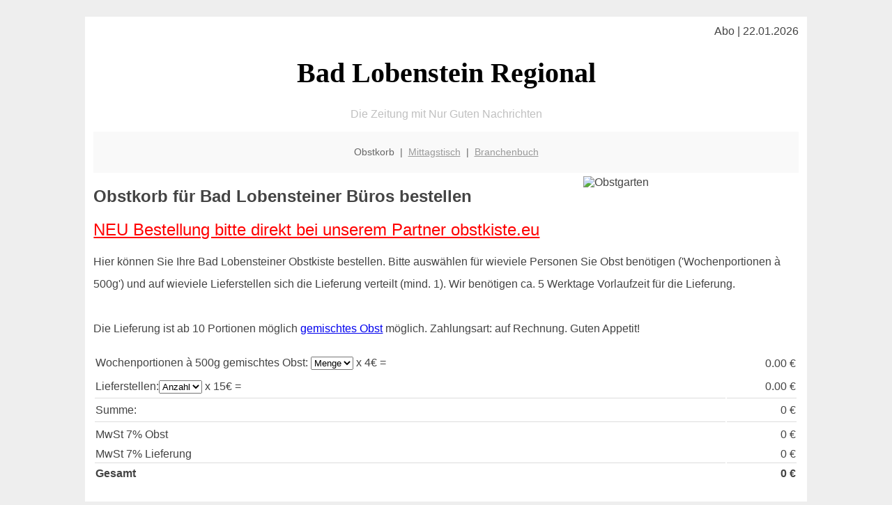

--- FILE ---
content_type: text/html; charset=UTF-8
request_url: http://bad-lobenstein-regional.de/obstkorb/bestellen/
body_size: 10949
content:

<!DOCTYPE html PUBLIC "-//W3C//DTD XHTML 1.0 Transitional//EN"
   "http://www.w3.org/TR/xhtml1/DTD/xhtml1-transitional.dtd">
<html xmlns="http://www.w3.org/1999/xhtml" xml:lang="de" lang="de">
<head>

  <title>Obstkorb Bad Lobenstein online kaufen für Bad Lobensteiner Unternehmen</title>
  <meta http-equiv="Content-Type" content="text/html; charset=utf-8"/>
  <link rel="shortcut icon" href="/favicon.ico" />
  <meta name="description" content="Da wir in Bad Lobenstein viele Anfragen nach Obst bekommen: Hier können Sie gleich online bestellen und Ihr Wunsch-Lieferdatum angeben. Einmalig oder als Abo." />    
  <meta name="viewport" content="width=device-width, initial-scale=1" />
	<style type="text/css"><!--
    body {
        color: #444444;
        background-color: #EEEEEE;
        font-family: 'Trebuchet MS', sans-serif;
        font-size: 100%;
    }
    
    .clear { 
	clear:both; 
	display:block; 
	height:0px; 
	margin:0; 
    } /* Use this br class to clear floated columns */
    
    .step {
	width:100%; /*796px*/
	background:url(http://bilder.xregional.de/step.gif) repeat-x;
	height:3px;
	margin-left:2px;
	margin-top:4px;
	margin-bottom:4px;
    }

.post iframe {
        max-width: 100%;
}

.elastic-video {
	position: relative;
	padding-bottom: 55%;
	padding-top: 15px;
	height: 0;
	overflow: hidden;
}
.elastic-video iframe {
	position: absolute;
	top: 0;
	left: 0;
	width: 100%;
	height: 100%;
}

.logo	{margin:0; float:left;}   /* neu von TM am 26.4.15 ergänzt */
.logo h1{font-family: 'Oleo Script Swash Caps', cursive; font-size:36px; color:#b0c900; font-weight:400; float:left;}
.logo h1 span	{font-size:28px; color:#465157;}


    h1 { font-size: 2.5em;}
    h2 { font-size: 1.5em; }
    #page{
        background-color: #FFFFFF;
        width: 80%;
        margin: 24px auto;
        padding: 12px;
    }
    
@media screen and (max-width: 479px) {   /* für Smartphones! Da will ich den ganzen Raum haben!! */
  #page{
    background-color: #FFFFFF;
    width: 100%;
    padding: 3px;
  }
}    
    
    
    
    #header{
        padding: 1px ;
        text-align: center;
    }
    .header{ background-color: #415792; color: #FFFFFF; }
    #content {
        padding: 4px 0 10px 0;
    }
    #footer {
        color:#666666;
        background: #f9f9f9;
        padding: 10px 20px;
        border-top: 5px #efefef solid;
        font-size: 0.9em;
        line-height: 2;
        text-align: center;
    }
    #footer a {
        color: #999999;
    }
    #ganzoben {
        color:#666666;
        background: #f9f9f9;
        padding: 5px 10px;
        text-align: center;
        font-size: 0.9em;        
    }
    #ganzoben a {
        color: #999999;
    }
    --></style>
    
<script type="text/javascript">
  (function(i,s,o,g,r,a,m){i['GoogleAnalyticsObject']=r;i[r]=i[r]||function(){
  (i[r].q=i[r].q||[]).push(arguments)},i[r].l=1*new Date();a=s.createElement(o),
  m=s.getElementsByTagName(o)[0];a.async=1;a.src=g;m.parentNode.insertBefore(a,m)
  })(window,document,'script','//www.google-analytics.com/analytics.js','ga');

  ga('create', '', 'auto');
  ga('send', 'pageview');

</script>


<script type="text/javascript"> <!--
    function UnCryptMailto( s )
    {
        var n = 0;
        var r = "";
        for( var i = 0; i < s.length; i++)
        {
            n = s.charCodeAt( i );
            if( n >= 8364 )
            {
                n = 128;
            }
            r += String.fromCharCode( n - 1 );
        }
        return r;
    }

    function linkTo_UnCryptMailto( s )
    {
        location.href=UnCryptMailto( s );
    }
    // --> </script>


</head>
<body>



 <div id="page">
 
 
 <div align="right"> Abo | 22.01.2026 </div> 


 <a href="/" style="text-decoration: none; color:black">
 <h1 style="font-family: 'Cardo', serif; text-align: center">
 Bad Lobenstein Regional   <!-- 'Regensburg Regional' -->
 </h1>
 </a>

<!--
<span style="text-align:center; color:silver;" >Die Zeitung mit Nur Guten Nachrichten</span>
-->
<p style="text-align:center; color:silver;" >Die Zeitung mit Nur Guten Nachrichten</p>
<!-- normale Schrift <span style="color: red;">rote Schrift</span> normale Schrift -->
 
 
 
  <div id="ganzoben">

  <p style="line-height: 1.5;">
    
  Obstkorb&nbsp; | &nbsp;<a href='/mittagstisch'>Mittagstisch</a>&nbsp; | &nbsp;<a href='/branchenbuch'>Branchenbuch</a>  </p>  

  </div>        
 
 
 <img src='http://img.2on.de/xregional/obstkorb/obstkiste-klein-einzeln-6personen.jpg' width='30%' alt='Obstgarten' align='right' hspace='5' vspace='5'/><h2>Obstkorb für Bad Lobensteiner Büros bestellen</h2><a href='https://www.obstkiste.eu/bestellung/' target='_blank' style='color: red;font-size: 1.5em '>NEU Bestellung bitte direkt bei unserem Partner obstkiste.eu </a> <script type="text/javascript">
      <!--
	  function changeContent(txt){
    document.getElementById('content').innerHTML = txt;
	//document.getElementById('result').innerHTML = txt;
}
	  
	  
        function form_calculate()
        {
			const portion_preis = 4;
			const preis_lieferstelle = 15;
			const mstw7 = 0.07;
			const mstw19 = 0.07; // 12.5.21 TM mußte ich ändern wg. Julia :-)
			

            // Wert des ersten Feldes auslesen:
            var portion         = Number(document.getElementById('portion').value);
            // Das Ergebnisfeld als Object ermittlen, um spaeter das Ergebnis einfuegen zu koennen
            var resultField   = document.getElementById('result_portion').innerHTML;
            // Felder zusammen rechnen
            var result_portion       = portion*portion_preis;
			// Ergebnis ins Ergebnisfeld eintragen
			document.getElementById('result_portion').innerHTML = result_portion.toFixed(2);
          
			
			
			var anzahl_lieferstellen = Number(document.getElementById('anzahl_lieferstellen').value);
            // Das Ergebnisfeld als Object ermittlen, um spaeter das Ergebnis einfuegen zu koennen
            var resultField   = document.getElementById('result_lieferstelle').innerHTML;
            // Felder zusammen rechnen
            var result_lieferstelle        = anzahl_lieferstellen*preis_lieferstelle;
			// Ergebnis ins Ergebnisfeld eintragen
			document.getElementById('result_lieferstelle').innerHTML = result_lieferstelle.toFixed(2);
			
			
			result_mwst7 = result_portion*mstw7;
			document.getElementById('result_mwst7').innerHTML = result_mwst7.toFixed(2);
			

			result_mwst19 = result_lieferstelle*mstw19;
			document.getElementById('result_mwst19').innerHTML = result_mwst19.toFixed(2);
			

			summe = result_portion+result_lieferstelle;
			document.getElementById('summe').innerHTML = summe.toFixed(2);
			

			gesamt = summe+result_mwst7+result_mwst19;
			document.getElementById('gesamt').innerHTML = gesamt.toFixed(2);
			document.getElementById('vitool_dokument_gesamtbetrag').value = gesamt.toFixed(2);
			
			
        }
      -->
    </script>

<style>
 .bestellbutton
	  {
	    font-family: Roboto, Helvetica, sans-serif !important;
		font-size : 1.2em;
	    background-color : orange;
	    color : white;
		width: 90%; 
		text-align: center;
		padding-top: 0.3em;
		padding-bottom: 0.3em;
		font-weight: normal;
	
	  }
</style>


<p style="line-height: 2;">
Hier können Sie Ihre Bad Lobensteiner Obstkiste bestellen. Bitte auswählen für wieviele Personen Sie Obst benötigen ('Wochenportionen à 500g') und auf wieviele Lieferstellen sich die Lieferung verteilt (mind. 1). Wir benötigen ca. 5 Werktage Vorlaufzeit für die Lieferung.
<br>
<br>
Die Lieferung ist ab 10 Portionen möglich <a href='../'>gemischtes Obst</a> möglich. Zahlungsart: auf Rechnung. Guten Appetit!
</p>



<form action= "#"  method="post">
<table style="width:100%" >
<tr style="height: 2em">
    <td>Wochenportionen à 500g gemischtes Obst:    <select style="display:inline" id="portion" name="vitool_pos1_menge" onchange="form_calculate()"> 
	   <option value="" disabled selected hidden>Menge</option>
	   <option value='10'>10</option><option value='11'>11</option><option value='12'>12</option><option value='13'>13</option><option value='14'>14</option><option value='15'>15</option><option value='16'>16</option><option value='17'>17</option><option value='18'>18</option><option value='19'>19</option><option value='20'>20</option><option value='21'>21</option><option value='22'>22</option><option value='23'>23</option><option value='24'>24</option><option value='25'>25</option><option value='26'>26</option><option value='27'>27</option><option value='28'>28</option><option value='29'>29</option><option value='30'>30</option><option value='31'>31</option><option value='32'>32</option><option value='33'>33</option><option value='34'>34</option><option value='35'>35</option><option value='36'>36</option><option value='37'>37</option><option value='38'>38</option><option value='39'>39</option><option value='40'>40</option><option value='41'>41</option><option value='42'>42</option><option value='43'>43</option><option value='44'>44</option><option value='45'>45</option><option value='46'>46</option><option value='47'>47</option><option value='48'>48</option><option value='49'>49</option><option value='50'>50</option><option value='51'>51</option><option value='52'>52</option><option value='53'>53</option><option value='54'>54</option><option value='55'>55</option><option value='56'>56</option><option value='57'>57</option><option value='58'>58</option><option value='59'>59</option><option value='60'>60</option><option value='61'>61</option><option value='62'>62</option><option value='63'>63</option><option value='64'>64</option><option value='65'>65</option><option value='66'>66</option><option value='67'>67</option><option value='68'>68</option><option value='69'>69</option><option value='70'>70</option><option value='71'>71</option><option value='72'>72</option><option value='73'>73</option><option value='74'>74</option><option value='75'>75</option><option value='76'>76</option><option value='77'>77</option><option value='78'>78</option><option value='79'>79</option><option value='80'>80</option><option value='81'>81</option><option value='82'>82</option><option value='83'>83</option><option value='84'>84</option><option value='85'>85</option><option value='86'>86</option><option value='87'>87</option><option value='88'>88</option><option value='89'>89</option><option value='90'>90</option><option value='91'>91</option><option value='92'>92</option><option value='93'>93</option><option value='94'>94</option><option value='95'>95</option><option value='96'>96</option><option value='97'>97</option><option value='98'>98</option><option value='99'>99</option><option value='100'>100</option><option value='101'>101</option><option value='102'>102</option><option value='103'>103</option><option value='104'>104</option><option value='105'>105</option><option value='106'>106</option><option value='107'>107</option><option value='108'>108</option><option value='109'>109</option><option value='110'>110</option><option value='111'>111</option><option value='112'>112</option><option value='113'>113</option><option value='114'>114</option><option value='115'>115</option><option value='116'>116</option><option value='117'>117</option><option value='118'>118</option><option value='119'>119</option><option value='120'>120</option><option value='121'>121</option><option value='122'>122</option><option value='123'>123</option><option value='124'>124</option><option value='125'>125</option><option value='126'>126</option><option value='127'>127</option><option value='128'>128</option><option value='129'>129</option><option value='130'>130</option><option value='131'>131</option><option value='132'>132</option><option value='133'>133</option><option value='134'>134</option><option value='135'>135</option><option value='136'>136</option><option value='137'>137</option><option value='138'>138</option><option value='139'>139</option><option value='140'>140</option><option value='141'>141</option><option value='142'>142</option><option value='143'>143</option><option value='144'>144</option><option value='145'>145</option><option value='146'>146</option><option value='147'>147</option><option value='148'>148</option><option value='149'>149</option><option value='150'>150</option><option value='151'>151</option><option value='152'>152</option><option value='153'>153</option><option value='154'>154</option><option value='155'>155</option><option value='156'>156</option><option value='157'>157</option><option value='158'>158</option><option value='159'>159</option><option value='160'>160</option><option value='161'>161</option><option value='162'>162</option><option value='163'>163</option><option value='164'>164</option><option value='165'>165</option><option value='166'>166</option><option value='167'>167</option><option value='168'>168</option><option value='169'>169</option><option value='170'>170</option><option value='171'>171</option><option value='172'>172</option><option value='173'>173</option><option value='174'>174</option><option value='175'>175</option><option value='176'>176</option><option value='177'>177</option><option value='178'>178</option><option value='179'>179</option><option value='180'>180</option><option value='181'>181</option><option value='182'>182</option><option value='183'>183</option><option value='184'>184</option><option value='185'>185</option><option value='186'>186</option><option value='187'>187</option><option value='188'>188</option><option value='189'>189</option><option value='190'>190</option><option value='191'>191</option><option value='192'>192</option><option value='193'>193</option><option value='194'>194</option><option value='195'>195</option><option value='196'>196</option><option value='197'>197</option><option value='198'>198</option><option value='199'>199</option><option value='200'>200</option><option value='201'>201</option><option value='202'>202</option><option value='203'>203</option><option value='204'>204</option><option value='205'>205</option><option value='206'>206</option><option value='207'>207</option><option value='208'>208</option><option value='209'>209</option><option value='210'>210</option><option value='211'>211</option><option value='212'>212</option><option value='213'>213</option><option value='214'>214</option><option value='215'>215</option><option value='216'>216</option><option value='217'>217</option><option value='218'>218</option><option value='219'>219</option><option value='220'>220</option><option value='221'>221</option><option value='222'>222</option><option value='223'>223</option><option value='224'>224</option><option value='225'>225</option><option value='226'>226</option><option value='227'>227</option><option value='228'>228</option><option value='229'>229</option><option value='230'>230</option><option value='231'>231</option><option value='232'>232</option><option value='233'>233</option><option value='234'>234</option><option value='235'>235</option><option value='236'>236</option><option value='237'>237</option><option value='238'>238</option><option value='239'>239</option><option value='240'>240</option><option value='241'>241</option><option value='242'>242</option><option value='243'>243</option><option value='244'>244</option><option value='245'>245</option><option value='246'>246</option><option value='247'>247</option><option value='248'>248</option><option value='249'>249</option><option value='250'>250</option><option value='251'>251</option><option value='252'>252</option><option value='253'>253</option><option value='254'>254</option><option value='255'>255</option><option value='256'>256</option><option value='257'>257</option><option value='258'>258</option><option value='259'>259</option><option value='260'>260</option><option value='261'>261</option><option value='262'>262</option><option value='263'>263</option><option value='264'>264</option><option value='265'>265</option><option value='266'>266</option><option value='267'>267</option><option value='268'>268</option><option value='269'>269</option><option value='270'>270</option><option value='271'>271</option><option value='272'>272</option><option value='273'>273</option><option value='274'>274</option><option value='275'>275</option><option value='276'>276</option><option value='277'>277</option><option value='278'>278</option><option value='279'>279</option><option value='280'>280</option><option value='281'>281</option><option value='282'>282</option><option value='283'>283</option><option value='284'>284</option><option value='285'>285</option><option value='286'>286</option><option value='287'>287</option><option value='288'>288</option><option value='289'>289</option><option value='290'>290</option><option value='291'>291</option><option value='292'>292</option><option value='293'>293</option><option value='294'>294</option><option value='295'>295</option><option value='296'>296</option><option value='297'>297</option><option value='298'>298</option><option value='299'>299</option><option value='300'>300</option><option value='301'>301</option><option value='302'>302</option><option value='303'>303</option><option value='304'>304</option><option value='305'>305</option><option value='306'>306</option><option value='307'>307</option><option value='308'>308</option><option value='309'>309</option><option value='310'>310</option><option value='311'>311</option><option value='312'>312</option><option value='313'>313</option><option value='314'>314</option><option value='315'>315</option><option value='316'>316</option><option value='317'>317</option><option value='318'>318</option><option value='319'>319</option><option value='320'>320</option><option value='321'>321</option><option value='322'>322</option><option value='323'>323</option><option value='324'>324</option><option value='325'>325</option><option value='326'>326</option><option value='327'>327</option><option value='328'>328</option><option value='329'>329</option><option value='330'>330</option><option value='331'>331</option><option value='332'>332</option><option value='333'>333</option><option value='334'>334</option><option value='335'>335</option><option value='336'>336</option><option value='337'>337</option><option value='338'>338</option><option value='339'>339</option><option value='340'>340</option><option value='341'>341</option><option value='342'>342</option><option value='343'>343</option><option value='344'>344</option><option value='345'>345</option><option value='346'>346</option><option value='347'>347</option><option value='348'>348</option><option value='349'>349</option><option value='350'>350</option><option value='351'>351</option><option value='352'>352</option><option value='353'>353</option><option value='354'>354</option><option value='355'>355</option><option value='356'>356</option><option value='357'>357</option><option value='358'>358</option><option value='359'>359</option><option value='360'>360</option><option value='361'>361</option><option value='362'>362</option><option value='363'>363</option><option value='364'>364</option><option value='365'>365</option><option value='366'>366</option><option value='367'>367</option><option value='368'>368</option><option value='369'>369</option><option value='370'>370</option><option value='371'>371</option><option value='372'>372</option><option value='373'>373</option><option value='374'>374</option><option value='375'>375</option><option value='376'>376</option><option value='377'>377</option><option value='378'>378</option><option value='379'>379</option><option value='380'>380</option><option value='381'>381</option><option value='382'>382</option><option value='383'>383</option><option value='384'>384</option><option value='385'>385</option><option value='386'>386</option><option value='387'>387</option><option value='388'>388</option><option value='389'>389</option><option value='390'>390</option><option value='391'>391</option><option value='392'>392</option><option value='393'>393</option><option value='394'>394</option><option value='395'>395</option><option value='396'>396</option><option value='397'>397</option><option value='398'>398</option><option value='399'>399</option><option value='400'>400</option><option value='401'>401</option><option value='402'>402</option><option value='403'>403</option><option value='404'>404</option><option value='405'>405</option><option value='406'>406</option><option value='407'>407</option><option value='408'>408</option><option value='409'>409</option><option value='410'>410</option><option value='411'>411</option><option value='412'>412</option><option value='413'>413</option><option value='414'>414</option><option value='415'>415</option><option value='416'>416</option><option value='417'>417</option><option value='418'>418</option><option value='419'>419</option><option value='420'>420</option><option value='421'>421</option><option value='422'>422</option><option value='423'>423</option><option value='424'>424</option><option value='425'>425</option><option value='426'>426</option><option value='427'>427</option><option value='428'>428</option><option value='429'>429</option><option value='430'>430</option><option value='431'>431</option><option value='432'>432</option><option value='433'>433</option><option value='434'>434</option><option value='435'>435</option><option value='436'>436</option><option value='437'>437</option><option value='438'>438</option><option value='439'>439</option><option value='440'>440</option><option value='441'>441</option><option value='442'>442</option><option value='443'>443</option><option value='444'>444</option><option value='445'>445</option><option value='446'>446</option><option value='447'>447</option><option value='448'>448</option><option value='449'>449</option><option value='450'>450</option><option value='451'>451</option><option value='452'>452</option><option value='453'>453</option><option value='454'>454</option><option value='455'>455</option><option value='456'>456</option><option value='457'>457</option><option value='458'>458</option><option value='459'>459</option><option value='460'>460</option><option value='461'>461</option><option value='462'>462</option><option value='463'>463</option><option value='464'>464</option><option value='465'>465</option><option value='466'>466</option><option value='467'>467</option><option value='468'>468</option><option value='469'>469</option><option value='470'>470</option><option value='471'>471</option><option value='472'>472</option><option value='473'>473</option><option value='474'>474</option><option value='475'>475</option><option value='476'>476</option><option value='477'>477</option><option value='478'>478</option><option value='479'>479</option><option value='480'>480</option><option value='481'>481</option><option value='482'>482</option><option value='483'>483</option><option value='484'>484</option><option value='485'>485</option><option value='486'>486</option><option value='487'>487</option><option value='488'>488</option><option value='489'>489</option><option value='490'>490</option><option value='491'>491</option><option value='492'>492</option><option value='493'>493</option><option value='494'>494</option><option value='495'>495</option><option value='496'>496</option><option value='497'>497</option><option value='498'>498</option><option value='499'>499</option><option value='500'>500</option><option value='501'>501</option><option value='502'>502</option><option value='503'>503</option><option value='504'>504</option><option value='505'>505</option><option value='506'>506</option><option value='507'>507</option><option value='508'>508</option><option value='509'>509</option><option value='510'>510</option><option value='511'>511</option><option value='512'>512</option><option value='513'>513</option><option value='514'>514</option><option value='515'>515</option><option value='516'>516</option><option value='517'>517</option><option value='518'>518</option><option value='519'>519</option><option value='520'>520</option><option value='521'>521</option><option value='522'>522</option><option value='523'>523</option><option value='524'>524</option><option value='525'>525</option><option value='526'>526</option><option value='527'>527</option><option value='528'>528</option><option value='529'>529</option><option value='530'>530</option><option value='531'>531</option><option value='532'>532</option><option value='533'>533</option><option value='534'>534</option><option value='535'>535</option><option value='536'>536</option><option value='537'>537</option><option value='538'>538</option><option value='539'>539</option><option value='540'>540</option><option value='541'>541</option><option value='542'>542</option><option value='543'>543</option><option value='544'>544</option><option value='545'>545</option><option value='546'>546</option><option value='547'>547</option><option value='548'>548</option><option value='549'>549</option><option value='550'>550</option><option value='551'>551</option><option value='552'>552</option><option value='553'>553</option><option value='554'>554</option><option value='555'>555</option><option value='556'>556</option><option value='557'>557</option><option value='558'>558</option><option value='559'>559</option><option value='560'>560</option><option value='561'>561</option><option value='562'>562</option><option value='563'>563</option><option value='564'>564</option><option value='565'>565</option><option value='566'>566</option><option value='567'>567</option><option value='568'>568</option><option value='569'>569</option><option value='570'>570</option><option value='571'>571</option><option value='572'>572</option><option value='573'>573</option><option value='574'>574</option><option value='575'>575</option><option value='576'>576</option><option value='577'>577</option><option value='578'>578</option><option value='579'>579</option><option value='580'>580</option><option value='581'>581</option><option value='582'>582</option><option value='583'>583</option><option value='584'>584</option><option value='585'>585</option><option value='586'>586</option><option value='587'>587</option><option value='588'>588</option><option value='589'>589</option><option value='590'>590</option><option value='591'>591</option><option value='592'>592</option><option value='593'>593</option><option value='594'>594</option><option value='595'>595</option><option value='596'>596</option><option value='597'>597</option><option value='598'>598</option><option value='599'>599</option><option value='600'>600</option><option value='601'>601</option><option value='602'>602</option><option value='603'>603</option><option value='604'>604</option><option value='605'>605</option><option value='606'>606</option><option value='607'>607</option><option value='608'>608</option><option value='609'>609</option><option value='610'>610</option><option value='611'>611</option><option value='612'>612</option><option value='613'>613</option><option value='614'>614</option><option value='615'>615</option><option value='616'>616</option><option value='617'>617</option><option value='618'>618</option><option value='619'>619</option><option value='620'>620</option><option value='621'>621</option><option value='622'>622</option><option value='623'>623</option><option value='624'>624</option><option value='625'>625</option><option value='626'>626</option><option value='627'>627</option><option value='628'>628</option><option value='629'>629</option><option value='630'>630</option><option value='631'>631</option><option value='632'>632</option><option value='633'>633</option><option value='634'>634</option><option value='635'>635</option><option value='636'>636</option><option value='637'>637</option><option value='638'>638</option><option value='639'>639</option><option value='640'>640</option><option value='641'>641</option><option value='642'>642</option><option value='643'>643</option><option value='644'>644</option><option value='645'>645</option><option value='646'>646</option><option value='647'>647</option><option value='648'>648</option><option value='649'>649</option><option value='650'>650</option><option value='651'>651</option><option value='652'>652</option><option value='653'>653</option><option value='654'>654</option><option value='655'>655</option><option value='656'>656</option><option value='657'>657</option><option value='658'>658</option><option value='659'>659</option><option value='660'>660</option><option value='661'>661</option><option value='662'>662</option><option value='663'>663</option><option value='664'>664</option><option value='665'>665</option><option value='666'>666</option><option value='667'>667</option><option value='668'>668</option><option value='669'>669</option><option value='670'>670</option><option value='671'>671</option><option value='672'>672</option><option value='673'>673</option><option value='674'>674</option><option value='675'>675</option><option value='676'>676</option><option value='677'>677</option><option value='678'>678</option><option value='679'>679</option><option value='680'>680</option><option value='681'>681</option><option value='682'>682</option><option value='683'>683</option><option value='684'>684</option><option value='685'>685</option><option value='686'>686</option><option value='687'>687</option><option value='688'>688</option><option value='689'>689</option><option value='690'>690</option><option value='691'>691</option><option value='692'>692</option><option value='693'>693</option><option value='694'>694</option><option value='695'>695</option><option value='696'>696</option><option value='697'>697</option><option value='698'>698</option><option value='699'>699</option><option value='700'>700</option><option value='701'>701</option><option value='702'>702</option><option value='703'>703</option><option value='704'>704</option><option value='705'>705</option><option value='706'>706</option><option value='707'>707</option><option value='708'>708</option><option value='709'>709</option><option value='710'>710</option><option value='711'>711</option><option value='712'>712</option><option value='713'>713</option><option value='714'>714</option><option value='715'>715</option><option value='716'>716</option><option value='717'>717</option><option value='718'>718</option><option value='719'>719</option><option value='720'>720</option><option value='721'>721</option><option value='722'>722</option><option value='723'>723</option><option value='724'>724</option><option value='725'>725</option><option value='726'>726</option><option value='727'>727</option><option value='728'>728</option><option value='729'>729</option><option value='730'>730</option><option value='731'>731</option><option value='732'>732</option><option value='733'>733</option><option value='734'>734</option><option value='735'>735</option><option value='736'>736</option><option value='737'>737</option><option value='738'>738</option><option value='739'>739</option><option value='740'>740</option><option value='741'>741</option><option value='742'>742</option><option value='743'>743</option><option value='744'>744</option><option value='745'>745</option><option value='746'>746</option><option value='747'>747</option><option value='748'>748</option><option value='749'>749</option><option value='750'>750</option><option value='751'>751</option><option value='752'>752</option><option value='753'>753</option><option value='754'>754</option><option value='755'>755</option><option value='756'>756</option><option value='757'>757</option><option value='758'>758</option><option value='759'>759</option><option value='760'>760</option><option value='761'>761</option><option value='762'>762</option><option value='763'>763</option><option value='764'>764</option><option value='765'>765</option><option value='766'>766</option><option value='767'>767</option><option value='768'>768</option><option value='769'>769</option><option value='770'>770</option><option value='771'>771</option><option value='772'>772</option><option value='773'>773</option><option value='774'>774</option><option value='775'>775</option><option value='776'>776</option><option value='777'>777</option><option value='778'>778</option><option value='779'>779</option><option value='780'>780</option><option value='781'>781</option><option value='782'>782</option><option value='783'>783</option><option value='784'>784</option><option value='785'>785</option><option value='786'>786</option><option value='787'>787</option><option value='788'>788</option><option value='789'>789</option><option value='790'>790</option><option value='791'>791</option><option value='792'>792</option><option value='793'>793</option><option value='794'>794</option><option value='795'>795</option><option value='796'>796</option><option value='797'>797</option><option value='798'>798</option><option value='799'>799</option><option value='800'>800</option><option value='801'>801</option><option value='802'>802</option><option value='803'>803</option><option value='804'>804</option><option value='805'>805</option><option value='806'>806</option><option value='807'>807</option><option value='808'>808</option><option value='809'>809</option><option value='810'>810</option><option value='811'>811</option><option value='812'>812</option><option value='813'>813</option><option value='814'>814</option><option value='815'>815</option><option value='816'>816</option><option value='817'>817</option><option value='818'>818</option><option value='819'>819</option><option value='820'>820</option><option value='821'>821</option><option value='822'>822</option><option value='823'>823</option><option value='824'>824</option><option value='825'>825</option><option value='826'>826</option><option value='827'>827</option><option value='828'>828</option><option value='829'>829</option><option value='830'>830</option><option value='831'>831</option><option value='832'>832</option><option value='833'>833</option><option value='834'>834</option><option value='835'>835</option><option value='836'>836</option><option value='837'>837</option><option value='838'>838</option><option value='839'>839</option><option value='840'>840</option><option value='841'>841</option><option value='842'>842</option><option value='843'>843</option><option value='844'>844</option><option value='845'>845</option><option value='846'>846</option><option value='847'>847</option><option value='848'>848</option><option value='849'>849</option><option value='850'>850</option><option value='851'>851</option><option value='852'>852</option><option value='853'>853</option><option value='854'>854</option><option value='855'>855</option><option value='856'>856</option><option value='857'>857</option><option value='858'>858</option><option value='859'>859</option><option value='860'>860</option><option value='861'>861</option><option value='862'>862</option><option value='863'>863</option><option value='864'>864</option><option value='865'>865</option><option value='866'>866</option><option value='867'>867</option><option value='868'>868</option><option value='869'>869</option><option value='870'>870</option><option value='871'>871</option><option value='872'>872</option><option value='873'>873</option><option value='874'>874</option><option value='875'>875</option><option value='876'>876</option><option value='877'>877</option><option value='878'>878</option><option value='879'>879</option><option value='880'>880</option><option value='881'>881</option><option value='882'>882</option><option value='883'>883</option><option value='884'>884</option><option value='885'>885</option><option value='886'>886</option><option value='887'>887</option><option value='888'>888</option><option value='889'>889</option><option value='890'>890</option><option value='891'>891</option><option value='892'>892</option><option value='893'>893</option><option value='894'>894</option><option value='895'>895</option><option value='896'>896</option><option value='897'>897</option><option value='898'>898</option><option value='899'>899</option><option value='900'>900</option><option value='901'>901</option><option value='902'>902</option><option value='903'>903</option><option value='904'>904</option><option value='905'>905</option><option value='906'>906</option><option value='907'>907</option><option value='908'>908</option><option value='909'>909</option><option value='910'>910</option><option value='911'>911</option><option value='912'>912</option><option value='913'>913</option><option value='914'>914</option><option value='915'>915</option><option value='916'>916</option><option value='917'>917</option><option value='918'>918</option><option value='919'>919</option><option value='920'>920</option><option value='921'>921</option><option value='922'>922</option><option value='923'>923</option><option value='924'>924</option><option value='925'>925</option><option value='926'>926</option><option value='927'>927</option><option value='928'>928</option><option value='929'>929</option><option value='930'>930</option><option value='931'>931</option><option value='932'>932</option><option value='933'>933</option><option value='934'>934</option><option value='935'>935</option><option value='936'>936</option><option value='937'>937</option><option value='938'>938</option><option value='939'>939</option><option value='940'>940</option><option value='941'>941</option><option value='942'>942</option><option value='943'>943</option><option value='944'>944</option><option value='945'>945</option><option value='946'>946</option><option value='947'>947</option><option value='948'>948</option><option value='949'>949</option><option value='950'>950</option><option value='951'>951</option><option value='952'>952</option><option value='953'>953</option><option value='954'>954</option><option value='955'>955</option><option value='956'>956</option><option value='957'>957</option><option value='958'>958</option><option value='959'>959</option><option value='960'>960</option><option value='961'>961</option><option value='962'>962</option><option value='963'>963</option><option value='964'>964</option><option value='965'>965</option><option value='966'>966</option><option value='967'>967</option><option value='968'>968</option><option value='969'>969</option><option value='970'>970</option><option value='971'>971</option><option value='972'>972</option><option value='973'>973</option><option value='974'>974</option><option value='975'>975</option><option value='976'>976</option><option value='977'>977</option><option value='978'>978</option><option value='979'>979</option><option value='980'>980</option><option value='981'>981</option><option value='982'>982</option><option value='983'>983</option><option value='984'>984</option><option value='985'>985</option><option value='986'>986</option><option value='987'>987</option><option value='988'>988</option><option value='989'>989</option><option value='990'>990</option><option value='991'>991</option><option value='992'>992</option><option value='993'>993</option><option value='994'>994</option><option value='995'>995</option><option value='996'>996</option><option value='997'>997</option><option value='998'>998</option><option value='999'>999</option>	   
	</select> x 4€ =
	  <input type="hidden" value="4.00" name="vitool_pos1_einzelpreis">
	</td>
	<td align="right">	<div style="display:inline" name="vitool_pos1_gesamtpreis" id="result_portion" >0.00</div>
    <p style="display:inline">€</p>
	</td>
</tr>
<tr style="height: 2em">
    <td style="border-bottom: 1px solid #ddd">Lieferstellen:<select style="display:inline" id="anzahl_lieferstellen" name="vitool_pos2_menge" onchange="form_calculate()"> 
	   <option value="" disabled selected hidden>Anzahl</option>
	   <option value='1'>1</option><option value='2'>2</option><option value='3'>3</option><option value='4'>4</option><option value='5'>5</option><option value='6'>6</option><option value='7'>7</option><option value='8'>8</option><option value='9'>9</option><option value='10'>10</option><option value='11'>11</option><option value='12'>12</option><option value='13'>13</option><option value='14'>14</option><option value='15'>15</option><option value='16'>16</option><option value='17'>17</option><option value='18'>18</option><option value='19'>19</option><option value='20'>20</option><option value='21'>21</option><option value='22'>22</option><option value='23'>23</option><option value='24'>24</option><option value='25'>25</option><option value='26'>26</option><option value='27'>27</option><option value='28'>28</option><option value='29'>29</option><option value='30'>30</option><option value='31'>31</option><option value='32'>32</option><option value='33'>33</option><option value='34'>34</option><option value='35'>35</option><option value='36'>36</option><option value='37'>37</option><option value='38'>38</option><option value='39'>39</option><option value='40'>40</option><option value='41'>41</option><option value='42'>42</option><option value='43'>43</option><option value='44'>44</option><option value='45'>45</option><option value='46'>46</option><option value='47'>47</option><option value='48'>48</option><option value='49'>49</option><option value='50'>50</option><option value='51'>51</option><option value='52'>52</option><option value='53'>53</option><option value='54'>54</option><option value='55'>55</option><option value='56'>56</option><option value='57'>57</option><option value='58'>58</option><option value='59'>59</option><option value='60'>60</option><option value='61'>61</option><option value='62'>62</option><option value='63'>63</option><option value='64'>64</option><option value='65'>65</option><option value='66'>66</option><option value='67'>67</option><option value='68'>68</option><option value='69'>69</option><option value='70'>70</option><option value='71'>71</option><option value='72'>72</option><option value='73'>73</option><option value='74'>74</option><option value='75'>75</option><option value='76'>76</option><option value='77'>77</option><option value='78'>78</option><option value='79'>79</option><option value='80'>80</option><option value='81'>81</option><option value='82'>82</option><option value='83'>83</option><option value='84'>84</option><option value='85'>85</option><option value='86'>86</option><option value='87'>87</option><option value='88'>88</option><option value='89'>89</option><option value='90'>90</option><option value='91'>91</option><option value='92'>92</option><option value='93'>93</option><option value='94'>94</option><option value='95'>95</option><option value='96'>96</option><option value='97'>97</option><option value='98'>98</option><option value='99'>99</option><option value='100'>100</option><option value='101'>101</option><option value='102'>102</option><option value='103'>103</option><option value='104'>104</option><option value='105'>105</option><option value='106'>106</option><option value='107'>107</option><option value='108'>108</option><option value='109'>109</option><option value='110'>110</option><option value='111'>111</option><option value='112'>112</option><option value='113'>113</option><option value='114'>114</option><option value='115'>115</option><option value='116'>116</option><option value='117'>117</option><option value='118'>118</option><option value='119'>119</option><option value='120'>120</option><option value='121'>121</option><option value='122'>122</option><option value='123'>123</option><option value='124'>124</option><option value='125'>125</option><option value='126'>126</option><option value='127'>127</option><option value='128'>128</option><option value='129'>129</option><option value='130'>130</option><option value='131'>131</option><option value='132'>132</option><option value='133'>133</option><option value='134'>134</option><option value='135'>135</option><option value='136'>136</option><option value='137'>137</option><option value='138'>138</option><option value='139'>139</option><option value='140'>140</option><option value='141'>141</option><option value='142'>142</option><option value='143'>143</option><option value='144'>144</option><option value='145'>145</option><option value='146'>146</option><option value='147'>147</option><option value='148'>148</option><option value='149'>149</option><option value='150'>150</option><option value='151'>151</option><option value='152'>152</option><option value='153'>153</option><option value='154'>154</option><option value='155'>155</option><option value='156'>156</option><option value='157'>157</option><option value='158'>158</option><option value='159'>159</option><option value='160'>160</option><option value='161'>161</option><option value='162'>162</option><option value='163'>163</option><option value='164'>164</option><option value='165'>165</option><option value='166'>166</option><option value='167'>167</option><option value='168'>168</option><option value='169'>169</option><option value='170'>170</option><option value='171'>171</option><option value='172'>172</option><option value='173'>173</option><option value='174'>174</option><option value='175'>175</option><option value='176'>176</option><option value='177'>177</option><option value='178'>178</option><option value='179'>179</option><option value='180'>180</option><option value='181'>181</option><option value='182'>182</option><option value='183'>183</option><option value='184'>184</option><option value='185'>185</option><option value='186'>186</option><option value='187'>187</option><option value='188'>188</option><option value='189'>189</option><option value='190'>190</option><option value='191'>191</option><option value='192'>192</option><option value='193'>193</option><option value='194'>194</option><option value='195'>195</option><option value='196'>196</option><option value='197'>197</option><option value='198'>198</option><option value='199'>199</option><option value='200'>200</option><option value='201'>201</option><option value='202'>202</option><option value='203'>203</option><option value='204'>204</option><option value='205'>205</option><option value='206'>206</option><option value='207'>207</option><option value='208'>208</option><option value='209'>209</option><option value='210'>210</option><option value='211'>211</option><option value='212'>212</option><option value='213'>213</option><option value='214'>214</option><option value='215'>215</option><option value='216'>216</option><option value='217'>217</option><option value='218'>218</option><option value='219'>219</option><option value='220'>220</option><option value='221'>221</option><option value='222'>222</option><option value='223'>223</option><option value='224'>224</option><option value='225'>225</option><option value='226'>226</option><option value='227'>227</option><option value='228'>228</option><option value='229'>229</option><option value='230'>230</option><option value='231'>231</option><option value='232'>232</option><option value='233'>233</option><option value='234'>234</option><option value='235'>235</option><option value='236'>236</option><option value='237'>237</option><option value='238'>238</option><option value='239'>239</option><option value='240'>240</option><option value='241'>241</option><option value='242'>242</option><option value='243'>243</option><option value='244'>244</option><option value='245'>245</option><option value='246'>246</option><option value='247'>247</option><option value='248'>248</option><option value='249'>249</option><option value='250'>250</option><option value='251'>251</option><option value='252'>252</option><option value='253'>253</option><option value='254'>254</option><option value='255'>255</option><option value='256'>256</option><option value='257'>257</option><option value='258'>258</option><option value='259'>259</option><option value='260'>260</option><option value='261'>261</option><option value='262'>262</option><option value='263'>263</option><option value='264'>264</option><option value='265'>265</option><option value='266'>266</option><option value='267'>267</option><option value='268'>268</option><option value='269'>269</option><option value='270'>270</option><option value='271'>271</option><option value='272'>272</option><option value='273'>273</option><option value='274'>274</option><option value='275'>275</option><option value='276'>276</option><option value='277'>277</option><option value='278'>278</option><option value='279'>279</option><option value='280'>280</option><option value='281'>281</option><option value='282'>282</option><option value='283'>283</option><option value='284'>284</option><option value='285'>285</option><option value='286'>286</option><option value='287'>287</option><option value='288'>288</option><option value='289'>289</option><option value='290'>290</option><option value='291'>291</option><option value='292'>292</option><option value='293'>293</option><option value='294'>294</option><option value='295'>295</option><option value='296'>296</option><option value='297'>297</option><option value='298'>298</option><option value='299'>299</option><option value='300'>300</option><option value='301'>301</option><option value='302'>302</option><option value='303'>303</option><option value='304'>304</option><option value='305'>305</option><option value='306'>306</option><option value='307'>307</option><option value='308'>308</option><option value='309'>309</option><option value='310'>310</option><option value='311'>311</option><option value='312'>312</option><option value='313'>313</option><option value='314'>314</option><option value='315'>315</option><option value='316'>316</option><option value='317'>317</option><option value='318'>318</option><option value='319'>319</option><option value='320'>320</option><option value='321'>321</option><option value='322'>322</option><option value='323'>323</option><option value='324'>324</option><option value='325'>325</option><option value='326'>326</option><option value='327'>327</option><option value='328'>328</option><option value='329'>329</option><option value='330'>330</option><option value='331'>331</option><option value='332'>332</option><option value='333'>333</option><option value='334'>334</option><option value='335'>335</option><option value='336'>336</option><option value='337'>337</option><option value='338'>338</option><option value='339'>339</option><option value='340'>340</option><option value='341'>341</option><option value='342'>342</option><option value='343'>343</option><option value='344'>344</option><option value='345'>345</option><option value='346'>346</option><option value='347'>347</option><option value='348'>348</option><option value='349'>349</option><option value='350'>350</option><option value='351'>351</option><option value='352'>352</option><option value='353'>353</option><option value='354'>354</option><option value='355'>355</option><option value='356'>356</option><option value='357'>357</option><option value='358'>358</option><option value='359'>359</option><option value='360'>360</option><option value='361'>361</option><option value='362'>362</option><option value='363'>363</option><option value='364'>364</option><option value='365'>365</option><option value='366'>366</option><option value='367'>367</option><option value='368'>368</option><option value='369'>369</option><option value='370'>370</option><option value='371'>371</option><option value='372'>372</option><option value='373'>373</option><option value='374'>374</option><option value='375'>375</option><option value='376'>376</option><option value='377'>377</option><option value='378'>378</option><option value='379'>379</option><option value='380'>380</option><option value='381'>381</option><option value='382'>382</option><option value='383'>383</option><option value='384'>384</option><option value='385'>385</option><option value='386'>386</option><option value='387'>387</option><option value='388'>388</option><option value='389'>389</option><option value='390'>390</option><option value='391'>391</option><option value='392'>392</option><option value='393'>393</option><option value='394'>394</option><option value='395'>395</option><option value='396'>396</option><option value='397'>397</option><option value='398'>398</option><option value='399'>399</option><option value='400'>400</option><option value='401'>401</option><option value='402'>402</option><option value='403'>403</option><option value='404'>404</option><option value='405'>405</option><option value='406'>406</option><option value='407'>407</option><option value='408'>408</option><option value='409'>409</option><option value='410'>410</option><option value='411'>411</option><option value='412'>412</option><option value='413'>413</option><option value='414'>414</option><option value='415'>415</option><option value='416'>416</option><option value='417'>417</option><option value='418'>418</option><option value='419'>419</option><option value='420'>420</option><option value='421'>421</option><option value='422'>422</option><option value='423'>423</option><option value='424'>424</option><option value='425'>425</option><option value='426'>426</option><option value='427'>427</option><option value='428'>428</option><option value='429'>429</option><option value='430'>430</option><option value='431'>431</option><option value='432'>432</option><option value='433'>433</option><option value='434'>434</option><option value='435'>435</option><option value='436'>436</option><option value='437'>437</option><option value='438'>438</option><option value='439'>439</option><option value='440'>440</option><option value='441'>441</option><option value='442'>442</option><option value='443'>443</option><option value='444'>444</option><option value='445'>445</option><option value='446'>446</option><option value='447'>447</option><option value='448'>448</option><option value='449'>449</option><option value='450'>450</option><option value='451'>451</option><option value='452'>452</option><option value='453'>453</option><option value='454'>454</option><option value='455'>455</option><option value='456'>456</option><option value='457'>457</option><option value='458'>458</option><option value='459'>459</option><option value='460'>460</option><option value='461'>461</option><option value='462'>462</option><option value='463'>463</option><option value='464'>464</option><option value='465'>465</option><option value='466'>466</option><option value='467'>467</option><option value='468'>468</option><option value='469'>469</option><option value='470'>470</option><option value='471'>471</option><option value='472'>472</option><option value='473'>473</option><option value='474'>474</option><option value='475'>475</option><option value='476'>476</option><option value='477'>477</option><option value='478'>478</option><option value='479'>479</option><option value='480'>480</option><option value='481'>481</option><option value='482'>482</option><option value='483'>483</option><option value='484'>484</option><option value='485'>485</option><option value='486'>486</option><option value='487'>487</option><option value='488'>488</option><option value='489'>489</option><option value='490'>490</option><option value='491'>491</option><option value='492'>492</option><option value='493'>493</option><option value='494'>494</option><option value='495'>495</option><option value='496'>496</option><option value='497'>497</option><option value='498'>498</option><option value='499'>499</option><option value='500'>500</option><option value='501'>501</option><option value='502'>502</option><option value='503'>503</option><option value='504'>504</option><option value='505'>505</option><option value='506'>506</option><option value='507'>507</option><option value='508'>508</option><option value='509'>509</option><option value='510'>510</option><option value='511'>511</option><option value='512'>512</option><option value='513'>513</option><option value='514'>514</option><option value='515'>515</option><option value='516'>516</option><option value='517'>517</option><option value='518'>518</option><option value='519'>519</option><option value='520'>520</option><option value='521'>521</option><option value='522'>522</option><option value='523'>523</option><option value='524'>524</option><option value='525'>525</option><option value='526'>526</option><option value='527'>527</option><option value='528'>528</option><option value='529'>529</option><option value='530'>530</option><option value='531'>531</option><option value='532'>532</option><option value='533'>533</option><option value='534'>534</option><option value='535'>535</option><option value='536'>536</option><option value='537'>537</option><option value='538'>538</option><option value='539'>539</option><option value='540'>540</option><option value='541'>541</option><option value='542'>542</option><option value='543'>543</option><option value='544'>544</option><option value='545'>545</option><option value='546'>546</option><option value='547'>547</option><option value='548'>548</option><option value='549'>549</option><option value='550'>550</option><option value='551'>551</option><option value='552'>552</option><option value='553'>553</option><option value='554'>554</option><option value='555'>555</option><option value='556'>556</option><option value='557'>557</option><option value='558'>558</option><option value='559'>559</option><option value='560'>560</option><option value='561'>561</option><option value='562'>562</option><option value='563'>563</option><option value='564'>564</option><option value='565'>565</option><option value='566'>566</option><option value='567'>567</option><option value='568'>568</option><option value='569'>569</option><option value='570'>570</option><option value='571'>571</option><option value='572'>572</option><option value='573'>573</option><option value='574'>574</option><option value='575'>575</option><option value='576'>576</option><option value='577'>577</option><option value='578'>578</option><option value='579'>579</option><option value='580'>580</option><option value='581'>581</option><option value='582'>582</option><option value='583'>583</option><option value='584'>584</option><option value='585'>585</option><option value='586'>586</option><option value='587'>587</option><option value='588'>588</option><option value='589'>589</option><option value='590'>590</option><option value='591'>591</option><option value='592'>592</option><option value='593'>593</option><option value='594'>594</option><option value='595'>595</option><option value='596'>596</option><option value='597'>597</option><option value='598'>598</option><option value='599'>599</option><option value='600'>600</option><option value='601'>601</option><option value='602'>602</option><option value='603'>603</option><option value='604'>604</option><option value='605'>605</option><option value='606'>606</option><option value='607'>607</option><option value='608'>608</option><option value='609'>609</option><option value='610'>610</option><option value='611'>611</option><option value='612'>612</option><option value='613'>613</option><option value='614'>614</option><option value='615'>615</option><option value='616'>616</option><option value='617'>617</option><option value='618'>618</option><option value='619'>619</option><option value='620'>620</option><option value='621'>621</option><option value='622'>622</option><option value='623'>623</option><option value='624'>624</option><option value='625'>625</option><option value='626'>626</option><option value='627'>627</option><option value='628'>628</option><option value='629'>629</option><option value='630'>630</option><option value='631'>631</option><option value='632'>632</option><option value='633'>633</option><option value='634'>634</option><option value='635'>635</option><option value='636'>636</option><option value='637'>637</option><option value='638'>638</option><option value='639'>639</option><option value='640'>640</option><option value='641'>641</option><option value='642'>642</option><option value='643'>643</option><option value='644'>644</option><option value='645'>645</option><option value='646'>646</option><option value='647'>647</option><option value='648'>648</option><option value='649'>649</option><option value='650'>650</option><option value='651'>651</option><option value='652'>652</option><option value='653'>653</option><option value='654'>654</option><option value='655'>655</option><option value='656'>656</option><option value='657'>657</option><option value='658'>658</option><option value='659'>659</option><option value='660'>660</option><option value='661'>661</option><option value='662'>662</option><option value='663'>663</option><option value='664'>664</option><option value='665'>665</option><option value='666'>666</option><option value='667'>667</option><option value='668'>668</option><option value='669'>669</option><option value='670'>670</option><option value='671'>671</option><option value='672'>672</option><option value='673'>673</option><option value='674'>674</option><option value='675'>675</option><option value='676'>676</option><option value='677'>677</option><option value='678'>678</option><option value='679'>679</option><option value='680'>680</option><option value='681'>681</option><option value='682'>682</option><option value='683'>683</option><option value='684'>684</option><option value='685'>685</option><option value='686'>686</option><option value='687'>687</option><option value='688'>688</option><option value='689'>689</option><option value='690'>690</option><option value='691'>691</option><option value='692'>692</option><option value='693'>693</option><option value='694'>694</option><option value='695'>695</option><option value='696'>696</option><option value='697'>697</option><option value='698'>698</option><option value='699'>699</option><option value='700'>700</option><option value='701'>701</option><option value='702'>702</option><option value='703'>703</option><option value='704'>704</option><option value='705'>705</option><option value='706'>706</option><option value='707'>707</option><option value='708'>708</option><option value='709'>709</option><option value='710'>710</option><option value='711'>711</option><option value='712'>712</option><option value='713'>713</option><option value='714'>714</option><option value='715'>715</option><option value='716'>716</option><option value='717'>717</option><option value='718'>718</option><option value='719'>719</option><option value='720'>720</option><option value='721'>721</option><option value='722'>722</option><option value='723'>723</option><option value='724'>724</option><option value='725'>725</option><option value='726'>726</option><option value='727'>727</option><option value='728'>728</option><option value='729'>729</option><option value='730'>730</option><option value='731'>731</option><option value='732'>732</option><option value='733'>733</option><option value='734'>734</option><option value='735'>735</option><option value='736'>736</option><option value='737'>737</option><option value='738'>738</option><option value='739'>739</option><option value='740'>740</option><option value='741'>741</option><option value='742'>742</option><option value='743'>743</option><option value='744'>744</option><option value='745'>745</option><option value='746'>746</option><option value='747'>747</option><option value='748'>748</option><option value='749'>749</option><option value='750'>750</option><option value='751'>751</option><option value='752'>752</option><option value='753'>753</option><option value='754'>754</option><option value='755'>755</option><option value='756'>756</option><option value='757'>757</option><option value='758'>758</option><option value='759'>759</option><option value='760'>760</option><option value='761'>761</option><option value='762'>762</option><option value='763'>763</option><option value='764'>764</option><option value='765'>765</option><option value='766'>766</option><option value='767'>767</option><option value='768'>768</option><option value='769'>769</option><option value='770'>770</option><option value='771'>771</option><option value='772'>772</option><option value='773'>773</option><option value='774'>774</option><option value='775'>775</option><option value='776'>776</option><option value='777'>777</option><option value='778'>778</option><option value='779'>779</option><option value='780'>780</option><option value='781'>781</option><option value='782'>782</option><option value='783'>783</option><option value='784'>784</option><option value='785'>785</option><option value='786'>786</option><option value='787'>787</option><option value='788'>788</option><option value='789'>789</option><option value='790'>790</option><option value='791'>791</option><option value='792'>792</option><option value='793'>793</option><option value='794'>794</option><option value='795'>795</option><option value='796'>796</option><option value='797'>797</option><option value='798'>798</option><option value='799'>799</option><option value='800'>800</option><option value='801'>801</option><option value='802'>802</option><option value='803'>803</option><option value='804'>804</option><option value='805'>805</option><option value='806'>806</option><option value='807'>807</option><option value='808'>808</option><option value='809'>809</option><option value='810'>810</option><option value='811'>811</option><option value='812'>812</option><option value='813'>813</option><option value='814'>814</option><option value='815'>815</option><option value='816'>816</option><option value='817'>817</option><option value='818'>818</option><option value='819'>819</option><option value='820'>820</option><option value='821'>821</option><option value='822'>822</option><option value='823'>823</option><option value='824'>824</option><option value='825'>825</option><option value='826'>826</option><option value='827'>827</option><option value='828'>828</option><option value='829'>829</option><option value='830'>830</option><option value='831'>831</option><option value='832'>832</option><option value='833'>833</option><option value='834'>834</option><option value='835'>835</option><option value='836'>836</option><option value='837'>837</option><option value='838'>838</option><option value='839'>839</option><option value='840'>840</option><option value='841'>841</option><option value='842'>842</option><option value='843'>843</option><option value='844'>844</option><option value='845'>845</option><option value='846'>846</option><option value='847'>847</option><option value='848'>848</option><option value='849'>849</option><option value='850'>850</option><option value='851'>851</option><option value='852'>852</option><option value='853'>853</option><option value='854'>854</option><option value='855'>855</option><option value='856'>856</option><option value='857'>857</option><option value='858'>858</option><option value='859'>859</option><option value='860'>860</option><option value='861'>861</option><option value='862'>862</option><option value='863'>863</option><option value='864'>864</option><option value='865'>865</option><option value='866'>866</option><option value='867'>867</option><option value='868'>868</option><option value='869'>869</option><option value='870'>870</option><option value='871'>871</option><option value='872'>872</option><option value='873'>873</option><option value='874'>874</option><option value='875'>875</option><option value='876'>876</option><option value='877'>877</option><option value='878'>878</option><option value='879'>879</option><option value='880'>880</option><option value='881'>881</option><option value='882'>882</option><option value='883'>883</option><option value='884'>884</option><option value='885'>885</option><option value='886'>886</option><option value='887'>887</option><option value='888'>888</option><option value='889'>889</option><option value='890'>890</option><option value='891'>891</option><option value='892'>892</option><option value='893'>893</option><option value='894'>894</option><option value='895'>895</option><option value='896'>896</option><option value='897'>897</option><option value='898'>898</option><option value='899'>899</option><option value='900'>900</option><option value='901'>901</option><option value='902'>902</option><option value='903'>903</option><option value='904'>904</option><option value='905'>905</option><option value='906'>906</option><option value='907'>907</option><option value='908'>908</option><option value='909'>909</option><option value='910'>910</option><option value='911'>911</option><option value='912'>912</option><option value='913'>913</option><option value='914'>914</option><option value='915'>915</option><option value='916'>916</option><option value='917'>917</option><option value='918'>918</option><option value='919'>919</option><option value='920'>920</option><option value='921'>921</option><option value='922'>922</option><option value='923'>923</option><option value='924'>924</option><option value='925'>925</option><option value='926'>926</option><option value='927'>927</option><option value='928'>928</option><option value='929'>929</option><option value='930'>930</option><option value='931'>931</option><option value='932'>932</option><option value='933'>933</option><option value='934'>934</option><option value='935'>935</option><option value='936'>936</option><option value='937'>937</option><option value='938'>938</option><option value='939'>939</option><option value='940'>940</option><option value='941'>941</option><option value='942'>942</option><option value='943'>943</option><option value='944'>944</option><option value='945'>945</option><option value='946'>946</option><option value='947'>947</option><option value='948'>948</option><option value='949'>949</option><option value='950'>950</option><option value='951'>951</option><option value='952'>952</option><option value='953'>953</option><option value='954'>954</option><option value='955'>955</option><option value='956'>956</option><option value='957'>957</option><option value='958'>958</option><option value='959'>959</option><option value='960'>960</option><option value='961'>961</option><option value='962'>962</option><option value='963'>963</option><option value='964'>964</option><option value='965'>965</option><option value='966'>966</option><option value='967'>967</option><option value='968'>968</option><option value='969'>969</option><option value='970'>970</option><option value='971'>971</option><option value='972'>972</option><option value='973'>973</option><option value='974'>974</option><option value='975'>975</option><option value='976'>976</option><option value='977'>977</option><option value='978'>978</option><option value='979'>979</option><option value='980'>980</option><option value='981'>981</option><option value='982'>982</option><option value='983'>983</option><option value='984'>984</option><option value='985'>985</option><option value='986'>986</option><option value='987'>987</option><option value='988'>988</option><option value='989'>989</option><option value='990'>990</option><option value='991'>991</option><option value='992'>992</option><option value='993'>993</option><option value='994'>994</option><option value='995'>995</option><option value='996'>996</option><option value='997'>997</option><option value='998'>998</option><option value='999'>999</option>	   
	</select> x 15€ =
	<input type="hidden" value="15.00" name="vitool_pos2_einzelpreis">
	</td>
	<td align="right" style="border-bottom: 1px solid #ddd"><div style="display:inline" id="result_lieferstelle" name="vitool_pos2_gesamtpreis" >0.00</div> 
	<p style="display:inline">€</p>
	</td>
</tr>
<tr style="height: 2em">
   <td style="border-bottom: 1px solid #ddd">Summe:</td>
   <td align="right" style="border-bottom: 1px solid #ddd">	<p style="display:inline" name="vitool_dokument_nettosumme" id="summe">0</p>
    <p style="display:inline"> €</p>
	</td>
</tr>
<tr style="height: 2em">
    <td>MwSt 7% Obst</td>
    <td align="right">	<div style="display:inline" id="result_mwst7">0</div>
    <p style="display:inline"> €</p>
	</td>
</tr>
<tr>
    <td>MwSt 7% Lieferung</td>
    <td align="right">	<div style="display:inline" id="result_mwst19">0</div>
    <p style="display:inline"> €</p>
	</td>
</tr>
<tr style="height: 2em">
   <td style="border-top: 1px solid #ddd"><b>Gesamt</b></td>
   <td align="right" style="border-top: 1px solid #ddd">	

   <span style="font-weight: bold;" id="gesamt" >0</span>
    <span style="font-weight: bold;"> €</span>

	<input type="hidden" value="" id="vitool_dokument_gesamtbetrag" name="vitool_dokument_gesamtbetrag">


	</td>
</tr>
</table>
<br><br>
   
    <label class="radio-inline"><input type="radio" name="vitool_dokument_intervall" value="einmalig">einmalig</label>  
	<label class="radio-inline"><input type="radio" name="vitool_dokument_intervall" value="woche">Abo (Lieferung 1x pro Woche, mind. 4x) mit <a href='https://amzn.to/39MzEw3' target='_blank'>Bonus-Geschenk Entsafter</a></label>
	<br><br><br>
	
    <p style="display:inline">Erste Lieferung:</p>
    <input class="feld" type="text" placeholder="Datum d. ersten Lieferung" name="vitool_adresse_lieferstart"><br><br>	
			     
               <input  class="feld" type="text" placeholder="Firma" name="vitool_adresse_firma"><br>
           
               <input  class="feld" type="text" placeholder="Ansprechpartner" name="vitool_adresse_ansprechpartner"><br>
			   
               <input class="feld" type="text" placeholder="Straße" name="vitool_adresse_strasse"><br>
			   
               <input class="feld" type="text" placeholder="PLZ" name="vitool_adresse_plz">
			   <br>
			   
			   <input  class="feld" type="text" placeholder="Ort" name="vitool_adresse_ort"><br>
			   
			   <input  class="feld" type="text" placeholder="E-mail" name="vitool_adresse_email"><br>
			   
			   <input  class="feld" type="text" placeholder="Telefon" name="vitool_adresse_telefon"><br>

<!--
			   <input  class="feld" type="text" placeholder="IBAN für die Lastschrift-Zahlung" name="vitool_adresse_konto_nr"><br>
-->
			   
			   <textarea  cols="30" rows="3" type="text" name="vitool_adresse_hinweise" placeholder="Hinweise und Wünsche"></textarea> <br>
			   
<p style= "color: rgb(71, 71, 71); font-family: Roboto, Helvetica, sans-serif !important;" >Nach dem Klick auf 'Kostenpflichtig Bestellen' erhalten sie eine Bestätigungsmail, anschliessend die Rechnung zum Überweisen.</p>


<a href='https://www.obstkiste.eu/bestellung/' target='_blank' style='color: red;font-size: 1.5em '>NEU Bestellung bitte direkt bei unserem Partner obstkiste.eu </a><br><br>        
		<div > 
		  <input class="bestellbutton" style="border-radius: 2px;" align= "center" type="submit" name="" value= "Kostenpflichtig Bestellen">
		</div>
		</form> 
		<br><br>




zurück zur Übersicht <a href='../'>Bad Lobenstein Obstkorb</a>
<br/><br/>


<div class="clear"></div>



<div class="clear"></div>
<hr style="border: 0;border-top: 1px dashed #ccc;">
Bio-Obst gibt es also auf speziellen Wunsch bei der <a href="/obstkorb/" title="Obstkorb Bad Lobenstein" target="">Obst-Lieferung</a> ins Büro!
  

<div class="clear"></div>
<hr style="border: 0;border-top: 1px dashed #ccc;">

<p>
<i>Das ist vielleicht auch interessant:</i><br/>
Wie kommt man in Bad Lobenstein zur <br/>richtigen Bank und zum <a href="/girokonto">richtigen Girokonto</a>
</p>

        
        <div id="footer">
            <p>
            <a href="/" title="Startseite">Home</a> |
            <a href="/partnervermittlung" title="Partersuche Singlebörse">Partnervermittlung Bad Lobenstein</a> |
            <a href="/girokonto" title="Bankkonto Vergleich">Girokonto</a> |
            <a href="#" title="kaufen und verkaufen">Kleinanzeigen</a> |

            <a href="/firmenservice" title="Lieferung direkt ins Büro">Firmenservice</a> |
            <a href="/garten" title="Die grüne Oase zuhause">Garten</a> |
            <a href="/lachen" title="Unsere Witze - was zum Lachen">Lachen</a> |

            <a href="/datenschutz" title="Schützenswertes">Datenschutz</a> |
            <a href="/impressum" title="Adresse und Kontakt">Impressum</a>
            
            </p>
        </div>        
        
 </div>



    
</body>
</html>
